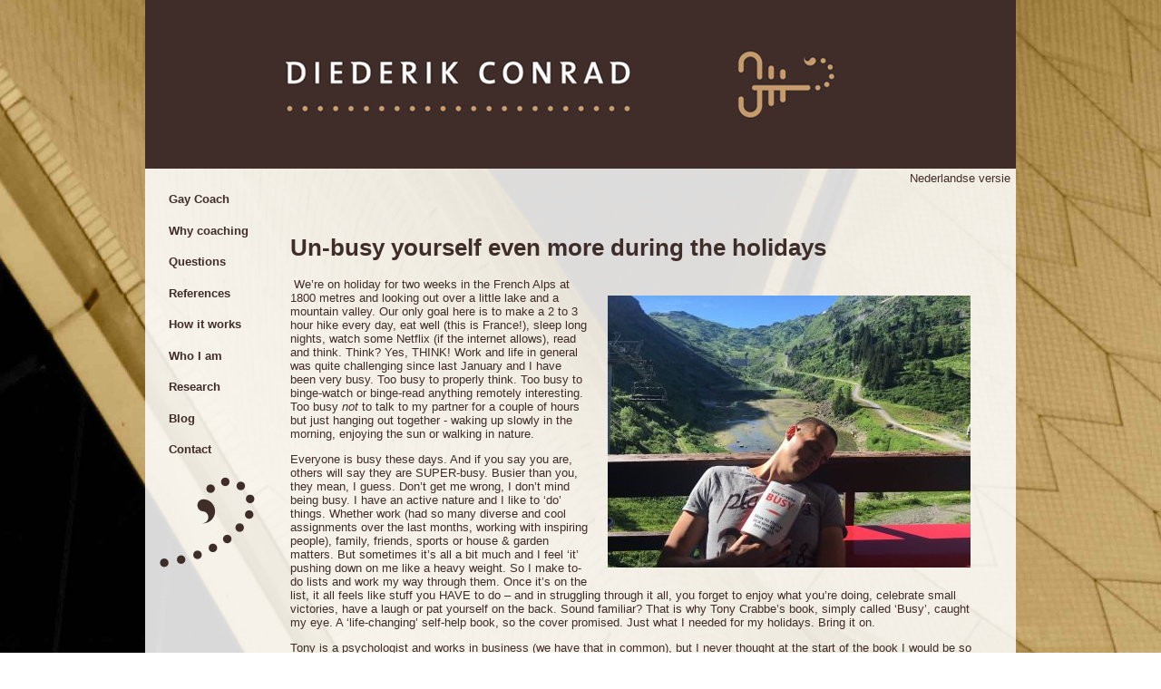

--- FILE ---
content_type: text/html; charset=UTF-8
request_url: https://gaycoach.nl/blog_en_gc.html
body_size: 21148
content:
<!DOCTYPE html>
<html lang="en">
<head>

      <meta charset="UTF-8">
    <title>Blog - Gay Coach</title>
    <base href="https://gaycoach.nl/">

          <meta name="robots" content="index,follow">
      <meta name="description" content="">
      <meta name="generator" content="Contao Open Source CMS">
    
    
    <meta name="viewport" content="width=device-width,initial-scale=1.0">
    <style>#wrapper{width:960px;margin:0 auto}#header{height:186px}#left{width:160px;right:160px}#container{padding-left:160px}#footer{height:30px}</style>
    <link rel="stylesheet" href="assets/css/layout.min.css,responsive.min.css,general_page_style.css,sub_pag...-a36fcc4a.css">        <script src="assets/js/mootools.min.js-a0e1115c.js"></script><style type="text/css" media="screen">
body, html {
	background: url('files/diederik/background/opera.jpg') no-repeat center center fixed;
	-webkit-background-size: cover;
	-moz-background-size: cover;
	-o-background-size: cover;
	background-size: cover;
}
</style><link rel="alternate" hreflang="nl" href="https://gaycoach.nl/blog_nl_gc.html">
<link rel="alternate" hreflang="en" href="https://gaycoach.nl/blog_en_gc.html">
<link rel="alternate" hreflang="x-default" href="https://gaycoach.nl/blog_en_gc.html">
  
</head>
<body id="top">

      
    <div id="wrapper">

                        <header id="header">
            <div class="inside">
              
            </div>
          </header>
              
      
              <div id="container">

                      <main id="main">
              <div class="inside">
                
<!-- indexer::stop -->
<nav class="mod_changelanguage block">

  
  
<ul class="level_1">
            <li class="lang-nl"><a href="https://gaycoach.nl/blog_nl_gc.html" title="Blog" class="lang-nl" hreflang="nl" aria-label="Go to current page in Dutch">Nederlandse versie</a></li>
      </ul>

</nav>
<!-- indexer::continue -->

  <div class="mod_article block" id="article-57">
    
          
<div class="ce_text block">

            <h1>Un-busy yourself even more during the holidays</h1>
      
  
  
      
<figure class="image_container float_right" style="margin:20px;">
  
  

<img src="assets/images/4/2-1-a7fd8da3.jpeg" width="400" height="300" alt="">


  
  </figure>

  
      <p>&nbsp;We’re on holiday for two weeks in the French Alps at 1800 metres and looking out over a little lake and a mountain valley. Our only goal here is to make a 2 to 3 hour hike every day, eat well (this is France!), sleep long nights, watch some Netflix (if the internet allows), read and think. Think? Yes, THINK! Work and life in general was quite challenging since last January and I have been very busy. Too busy to properly think. Too busy to binge-watch or binge-read anything remotely interesting. Too busy <em>not </em>to talk to my partner for a couple of hours but just hanging out together - waking up slowly in the morning, enjoying the sun or walking in nature.</p>
<p>Everyone is busy these days. And if you say you are, others will say they are SUPER-busy. Busier than you, they mean, I guess. Don’t get me wrong, I don’t mind being busy. I have an active nature and I like to ‘do’ things. Whether work (had so many diverse and cool assignments over the last months, working with inspiring people), family, friends, sports or house &amp; garden matters. But sometimes it’s all a bit much and I feel ‘it’ pushing down on me like a heavy weight. So I make to-do lists and work my way through them. Once it’s on the list, it all feels like stuff you HAVE to do – and in struggling through it all, you forget to enjoy what you’re doing, celebrate small victories, have a laugh or pat yourself on the back.&nbsp;Sound familiar? That is why Tony Crabbe’s book, simply called ‘Busy’, caught my eye. A ‘life-changing’ self-help book, so the cover promised. Just what I needed for my holidays. Bring it on.</p>
<p>Tony is a psychologist and works in business (we have that in common), but I never thought at the start of the book I would be so taken by it. It’s chock-a-block full of tips &amp; tricks, examples and studies around being busy, recognizing it and changing it. Most of the studies and anecdotes Tony describes I already heard or read before from all kind of other self-help attempts. But he brings them relevantly really together around the topic of being busy and therefore nails the issue in my opinion. And he has a clear opinion about what busy is. Being busy all the time is ‘out’, not interesting at all and leads to nothing sustainable in your life. &nbsp;What to do? Learn to master your business better, differentiate yourself from others on strategically interesting aspects and engage with the people and activities around you!</p>
<p>It’s impossible to share the many tips &amp; tricks mentioned in the book and you will have to find the time <em>(ha!)</em> to read it yourself to figure out what would work for you. But I do want to share the model Tony explains about why being busy all the time does not work. Because it might trigger you to buy the book and un-busy yourself a.s.a.p. The model looks like this:</p>
<p><img src="files/diederik/Blogfoto%27s/Download%20bestanden/Busy.jpg" alt="" width="310" height="133"></p>
<p>Let’s start with the ‘more’. Lots of people only strive for more. More often stands for success: More money, more clothes, cars, jewellery, aka more consumption, but also more friends, trips, dinners, career, opportunities, choices, etc. Wanting more brings you status and a reputation as a successful person! But this more is very externally focused. We keep wanting things other (<em>more successful?)</em> people have and our goal is to have an even bigger house, more Facebook friends or a longer job title. This all goes on our ‘to-do’ list. &nbsp;</p>
<p>In the hunt for this ‘more’ we become busier and busier, occupying ourselves with influencing other people’s opinions and disconnecting from what we (once?) thought was important to us, our inner passions, our close friends, our roots.</p>
<p>The more we want, the busier we get, the more disconnected we become. This results in an empty feeling of running after the to-do lists, wondering why the hell you are working for this client at all or standing at that stupid cocktail party, forgetting to spend time with the people who are really close to you - the spouse and children who ‘of course understand that you are busy because you are getting them ‘more’ too. But do they really care for that? Or do you really care?</p>
<p>&nbsp;</p>
<p>Tony Crabbe offers a far more in-depth and interesting view out of this negative triangle.</p>
<p>By offering options to redefine your success, by explaining how you can be more focused instead of busy and by sharing what engagement with the things and people that matter in your life can bring to you. Is it a simple trick you can employ just after the holidays end? No, sorry…. It’s hard work according to Tony, and it will take some time, effort and discipline to really adapt your lifestyle.</p>
<p>&nbsp;</p>
<p>By reading and talking to others about this book, I realised how hard it is to fight the ‘busy’-bug. A lot of tips &amp; tricks we already know, but we just don’t do them. And that is just plain stupid and pointless. That’s actually what my key learning was – it’s all there already in front of us – we just have to learn do see, appreciate enjoy and thrive in it. What was it again that made me go into communications and become a coach? Why was it so much fun to have a day out with the family and just relax doing nothing but chatting (<em>ok, and eating</em>)?</p>
<p>Don’t procrastinate and wait with reading till you have the time – after all the to-do-lists are checked off. Do it now. Take so time out and get busy with not being so busy anymore.</p>
<p>Enjoy your summer!</p>  

</div>

<div class="ce_text block">

            <h1>Making Happiness Stick…</h1>
      
  
  
      
<figure class="image_container float_right" style="margin:10px;">
  
  

<img src="assets/images/0/2016-01-07%2018.01.21-872e8534.jpg" width="400" height="300" alt="">


  
  </figure>

  
      <p><span style="font-size: 14px;"><em><strong>(over hoe geluk blijft plakken…)</strong></em></span></p>
<p>Wat is geluk en hoe kun je dat bereiken? En hoe kun je je ideeën ‘sticky’ maken zodat mensen ze onthouden, geloven en ervoor gaan? Twee thema’s waar ik me in de afgelopen weken lekker in heb kunnen verdiepen door het lezen van de boeken ‘Op naar Geluk’ van Ap Dijksterhuis en ‘Made to Stick’ van de broers Heath. Beide lezenswaardig! En al is het ‘lekker-bij-de-haard-of-onder-de-kerstboom-lees-seizoen’ afgelopen en zijn we weer allemaal lekker druk – toch moeten deze boeken aangeraden worden door ondergetekende.</p>
<p>Laat ik bij geluk beginnen! Ik heb een beetje een haat-liefde verhouding met het begrip ‘geluk’ en ‘gelukkig’. Mensen die ik coach en die zeggen ‘gewoon gelukkig’ te willen worden, geven mij altijd een beetje de kriebels. ‘Gelukkig zijn’ is niet iets dat je <em>gewoon</em> bent – daar moet je hard aan werken. En geluk is niet een soort constante staat waarin je kunt verkeren. Je bent nooit 100% van de tijd gelukkig. Dat zou denk ik ook heel vermoeiend zijn voor jezelf en voor de mensen om je heen.</p>
<p>Dijkesterhuis geeft in zijn nieuwe boek een mooi overzicht van alles wat we weten over geluk en maakt daarbij een combinatie tussen geluk gebaseerd op ‘Westerse’ filosofie en daarnaast op meer ‘Oosterse’ filosofie. Daarbij geeft hij duidelijk aan dat we geluk grotendeels in eigen hand hebben (voor 50%!) – 10% door omstandigheden is en toch nog 40% door je genen bepaald wordt. Hoe zit dat dan? Westers geluk richt zich vooral op het actief beïnvloeden van de inhoud van je bewustzijn – wat kun je dóén om gelukkiger te worden? Geluk is niet de lotto winnen, de grootste auto rijden of beroemd zijn (iets wat in America 80% van de jongeren willen), maar zit vooral in andere zaken – verbondenheid, zinvolle vrijetijdsbesteding, de juiste doelen stellen. Oosterse geluk richt zich daarentegen op het controleren van je bewustzijn om zo je gemoedsrust te vergroten – dat kun je trainen (o.a. door meditatie) en zo aanleren afstand te nemen van de 100.000 gedachten die je dagelijks opjagen. Tot zover een korte inhoudelijk impressie.</p>
<p>In het eerste ‘Westerse’ deel van geluk is Dijksterhuis scherp, grappig en zet hij een nuttige visie op geluk uiteen. Heerlijk om te lezen. Als hij overgaat op de Oosterse filosofieën, op het trainen van je bewustzijn als gelukvergroter, wordt het allemaal wat vager. Ik zou zeggen dat dit gedeelte van het boek nog niet helemaal af is. En voor mijn gevoel wordt het minder humoristisch. Misschien is ook Dijksterhuis nog teveel bevangen door zijn Westerse achtergrond en moet hij de Oosterse mystiek nog wat meer in de (typ)vingers krijgen. Ondanks dat, een zeer mooi en bruikbaar perspectief op de maakbaarheid van geluk. Zeker voor mensen die zoekende zijn, zal het enig houvast geven, al is het alleen maar omdat uit vele onderzoeken blijkt dat we in Nederland er geluk-technisch gewoon heel goed afkomen. Dus de volgende stap lijkt me een ‘nooit meer klagen’ boek!</p>
<p><span style="color: #3366ff;">Geluksgoeroe worden? &nbsp;<a href="https://partnerprogramma.bol.com/click/click?p=1&amp;t=url&amp;s=39269&amp;f=TXL&amp;url=http%3A%2F%2Fwww.bol.com%2Fnl%2Fp%2Fop-naar-geluk%2F9200000040608154%2F&amp;name=Opnaargeluk"><span style="color: #3366ff;">Klik hier en bestel via Bol</span></a>.com</span></p>
<p>Dan de ‘sticky’ boodschappen… wanneer blijft een idee of boodschap plakken en wanneer ben je het direct vergeten? De gebroeders Heath schreven dit boekje als in 2007, dus hier en daar voelen de voorbeelden al een beetje ‘ancient’, maar de basis blijft stevig ook nu nog overeind: Volg de SUCCES-methode om te zorgen dat je publiek blijft plakken!</p>
<p>Een kort college: De eerste S is van <strong>Simple </strong>(<em>ik houd het even in het Engels</em>) en betekent dat je ECHT ALLEEN de kern van wat je wilt overbrengen en dat je het qua taal compact houdt (dus geen lange zinnen (<em>mental note to self</em>!)). De U staat voor <strong>Unexpected:</strong> je trekt de aandacht met iets dat verrassend is… Het voorbeeld dat gegeven is het verhaal van Jared, de Amerikaan die door het eten van Subway sandwiches 111 kilo verloor (<em>only in America!</em>)<em>.</em></p>
<p>Dat is onverwacht… afvallen met fast food! Dus wordt je wel even wakker (<em>intussen is Jared weer aangekomen en is hij veroordeeld voor het bezit van kinderporno… Minder fijne PR voor Subway, maar goed</em>).</p>
<p>De eerste C is van <strong>Concrete</strong>: Stop met abstracte termen en theorieën en vertaal je boodschap naar een menselijk niveau: Praat het niet over ‘grote groepen vluchtelingen’, maar zoom in op een voorbeeld van 1 klein kind dat alleen naar een vreemd land is gekomen. Noem niet lukraak getallen, maar relateer ze aan iets wat mensen kennen (<em>2 voetbalvelden groot of drie keer van hier naar New York). </em>De tweede C staat voor <strong>Credible</strong>. En zorg dat je geloofwaardig overkomt. Doordat iemand het verhaal vertelt die een autoriteit is (<em>waar men nog wel vertrouwen in heeft!</em>)<em>,</em> of die juist een anti-autoriteit is – de ‘gewone’ mens. Laat ze uit (echte) eigen ervaring vertellen.&nbsp;</p>
<p>E gaat over <strong>Emotion</strong>. Gebruik emotie in je boodschap en zorg dat het je publiek iets kan schelen. Spreek ze aan op hun belang of op hun (groeps)identiteit. Leuke case: Hoe krijg je ruige Texanen zover om geen afval meer uit hun auto te gooien? Door bekende stoere Texanen (sporters, rockers) te laten zien die roepen ‘Don’t mess with Texas’. Dat raakt iedere rechtgeaarde Texaan diep in zijn of haar opruimhart – hoe durven mensen hun mooie staat te vervuilen! De laatste S is van <strong>Stories:</strong> vertel verhalen in plaats van het opsommen van feiten en argumenten. Laat mensen meeleven, meedenken en zet ze aan tot actie. Mensen onthouden verhalen – veel minder de specifieke feiten. De overbekende voordelen van storytelling.&nbsp;</p>
<p>Het boek van de Heath’s staat vol nuttige tips, mooie cases en is heel prettig geschreven. Daarmee is het een bron van herkenning en haakjes voor communicatieprofessional op zoek naar een goed verhaal voor hun klant. Ik gebruik het nu als de basis voor een kleine training over het verbeteren van communicatieboodschappen. Er zijn ook nog allerlei resources gratis online beschikbaar, dus je kunt lekker los!</p>
<p><span style="color: #3366ff;">Zin in dit boek? <a href="https://partnerprogramma.bol.com/click/click?p=1&amp;t=url&amp;s=39269&amp;f=TXL&amp;url=http%3A%2F%2Fwww.bol.com%2Fnl%2Fp%2Fmade-to-stick%2F1001004010365683%2F&amp;name=Made%20to%20Stick"><span style="color: #3366ff;">Bestel door hier te klikken voor maar iets van 12 euro</span></a></span>!</p>
<p>Maar… eh… even terug naar de ondertitel van deze review, die was toch ‘<em>over hoe geluk blijft plakken’</em>? It’s easy: door eerst het boek van Dijksterhuis te lezen weet je precies hoe het zit met geluk. Vervolgens deel je dat met je partner, vrienden, collega’s, klanten, wie dan ook, op een SUCCESvolle manier zodat het maximaal blijft plakken. Spread the word!&nbsp;</p>  

</div>

<div class="ce_text block">

            <h1>Something to sink your teeth in: Your future!</h1>
      
  
      <p><em>Totally interesting book (with positive perspective!) on a changing world you are a part of.<img style="margin: 10px; border: 10px solid black; float: right;" src="files/diederik/Blogfoto's/Download%20bestanden/2015-09-22%2011.44.20.jpg" alt="" width="179" height="239"></em></p>
<p>&nbsp;You must have had the same conversations with people around you in the last weeks as me. We see thousands of refugees, with their life packed in one bag, looking for a place they can rest, feel safe and maybe think about a future again. It’s a huge, difficult, complex, human, societal, political and economical issue without a straight answer.</p>
<p>Since we’ve been traveling this week through Germany, Switzerland and Italy, and talked to friends there as well, I have realised even more how this is a European problem, where we have to strive for collective solutions – as countries, as humans.</p>
<p>But do I have the answer? No. It sometimes depresses me a bit – after years of hearing how messed up the economy is, how bad the shape of our environment, you sometimes wonder if there is no positive perspective on these things.</p>
<p>At the same time I was reading the book&nbsp;<strong>‘Leading from an emerging future’ by Otto Scharmer and Katrin Kaufer –&nbsp;</strong>both connected to the Massachusetts Institute of Technology (MIT - a leading uni in the world). Without completely outlining the content of the book (cause of course you should read this yourself!), it describes the development of our society (government, economy, technology, environmental, leadership, etc.) and the big changes in it over the years – think about the industrial revolution, globalization, but also the before mentioned banking crisis and the growing divide between rich and poor. And it shows you the way we ‘handle’ those things.</p>
<p>The important message Scharmer and Kaufer are delivering, is that changes in the world need changes in the way we look and deal with it. You cannot solve today’s problems (like thousands of refugees moving into Europe) with the ideas, structures, institutes and attitudes we have had over 40 years.</p>
<p>What I mainly like about the book, is how it talks to you as the reader, being part of this current period of change, and handing you a perspective to look at the world of tomorrow.</p>
<p>To summarize it shortly, this perspective is one that moves from an Ego-driven system to a more Eco-driven economy. In our Ego world we are focused on owning commodities (like land, raw materials, consumptions good), we sell our own labour for money to mass consume what we want (and not so much need..). Markets and competition rule the world. To be honest, this has brought me a lot personally… I live very well, am educated, eat and drink properly, live in a warm nice house, travel, etc. But it has brought the majority of the world much less than that.</p>
<p>This new perspective that is sketched in the book is already happening, and I happily realised I’m part of that too! We need to go into a more co-creative world, where we focus more on shared access to services and resources (instead of private), more co-creative use of our own personal assets (like the labour we offer) and the combination of social and business entrepreneurship – doing things that have a real purpose and that matter to more than just yourself.&nbsp;<em>(I’m totally not doing the book justice here with this summary, there is a much richer description available).&nbsp;</em>It also calls upon you to look at yourself – your own role in this, the way you work, buy, live, share, etc. Like I said, I realised being an entrepreneur myself over three years, how much more I use my creativity in working together with different people for different and new clients. I also see – with a lot of my clients – how new challenges in their playing field cannot be solved wearing yesterday’s glasses. Everyone is struggling with it, but through reading this book I feel much more empowered to suggest new ways of looking at these struggles now:</p>
<ul>
<li>Not just ‘talking’ to the customers and stakeholders of my own clients, but actually inviting them, listening and involving them in new concepts and solutions.</li>
<li>Not just saying that you are focused on your customers, but organizing your whole company around their word and the issues they face – for instance in healthcare. A care customer is not just one disease or handicap, but a whole person with a family, neighbourhood, colleagues, etc.</li>
<li>Challenging everyone to come out of their offices, structures, boxes and making them look at themselves, their real purpose (besides making double digit growth) and co-responsibility for a bigger picture.</li>
</ul>
<p>These are just a few of the things I’m eager to apply with the clients I work with. You will surely find your own new insights to use!</p>
<p>How about the refugees now? Yes, there should be a European wide approach to this. Yes, we should find place for these people in our countries and make them feel safe and valued again. And we should ask them what they want and need and think they can do. Not just tomorrow, but also in the longer term.</p>
<p>What can I do about this myself? I can gather everything in my house that these people need and I hardly even notice anymore. I can volunteer and support (the Red Cross needs a lot of extra help and money) and I can listen and speak my mind, especially towards the ones who think these people are coming here to take their job, rape their children or make us all Muslim. This is not just the problem of my government or country, but also of me as a part of that. In the mean time: Please all read this book and transform with it.</p>  
  
  

</div>

<div class="ce_text block">

            <h1>What is your WHY?</h1>
      
  
      <p style="text-align: left;">Of course I had heard about Simon Sinek’s Golden Circle<img style="margin: 10px; border: 10px solid black; float: right;" src="files/diederik/Blogfoto's/Download%20bestanden/2015-05-11%2015.46.47.jpg" alt="" width="167" height="224">&nbsp;and I have seen his great Ted Talk online (You haven’t! Shame on you – check it out on: <a href="https://www.youtube.com/watch?v=qp0HIF3SfI4">https://www.youtube.com/watch?v=qp0HIF3SfI4</a>).&nbsp;</p>
<p style="text-align: left;">But this was already a number of years ago and in my mind his Golden Circle was mainly a communication tool that could easily be used in key messages. But lately I have actually read Simon’s book (“Start with Why”), and I have realised it is SO much more!</p>
<p>This ‘Why’ is something we should all be wondering about - every day - with everything we do. It’s not just a communications model, but it could be the basis of a thriving business and, even better (and interesting for me as a coach), the basis for a fulfilling personal existence. I will tell you why I am so excited!</p>
<p>The model looks pretty straightforward:</p>
<p>&nbsp;<img src="files/diederik/Blogfoto's/Download%20bestanden/images.jpeg" alt="" width="178" height="141"></p>
<p>Three circles with Why, How &amp; What. Easy to remember right? But what does it mean?</p>
<p>The ‘What’ on the outside is about results – these are the products or services a company offers, or, if the golden circle is about you as a person, your concrete behaviour – the things we see you do!</p>
<p>The ‘How’, in the next circle, is about structures and processes. The rules a company follows and the way they organise their work for instance. How they make things (happen). For a person it would be your personal values you stick to. How you approach work, relationships, etc.</p>
<p>The ‘Why’ in the middle is, according to Mr. Sinek, the true reason people buy from a brand or company. We buy from Apple because they challenge the status quo in everything they do and reshape business models (think Iphone, think music industry and Itunes) – they do things different and we like that, because it makes us feel different and special too. For an individual the question is why are you here? What is your goal or purpose in life – no – not the one your parents or spouse invented for you – the one YOU like!</p>
<p style="text-align: center;"><span style="color: #ff0000;"><em>(Chew on that for a bit)</em></span></p>
<p>The book gives more examples of how the circle works and it’s a nice and easy read. Critial note: there is a LOT of Apple going on and I would have challenged him to come of with some more diverse examples. And the book has a lot of repeats (the way Americans like to hammer their gospel in to you ;-)) But I guess that’s how we learn.</p>
<p>But – coming back to why you should REALLY read this - the most powerful part of the book is saved for last. It’s the story about Ben Comen. I have copied it down below for you to read. Please do, because I hope it inspires you too!</p>
<p>It tells you how to be successful as a company, but in my opinion, it also tells you how to be successful as a human being. By knowing what your own personal “Why” is – no matter who you are, how big or small, rich or poor, clever or not so clever, etc. And by communicating that why to others. In coaching a lot of what we do is finding people’s Why or getting them back on track with their Why’s. And it’s when clients (re)connect with their Why, when the magic happens.</p>
<p>So be brave and share your ‘Why’ with the people around you. It will help you to better take decisions, in your work, relationships (on who you date), where you spend your money and how you raise your kids. It will give you energy in the morning when you get up and a sense of fulfilment in the evening when you think about your day.</p>
<p>Read this book and think about your own Why. Test your Why(s) with your partner, your friends or colleagues and see what they think! Cause if everyone knows what you are about, you will gather people around you that understand and support you in your Why. And you help others in living their ‘Why’s’ as well. How cool would that be! ;-)</p>
<p>Have fun reading and hire a coach if you want to find out WHY for yourself!</p>
<p>&nbsp;</p>
<p><em>From: Simon Sinek, Start with why: </em></p>
<p>&nbsp;</p>
<p><em>BANG!” The gun fires and the race is on. The runners take off across the field. It rained the day before and the ground is still damp. The temperature is cool. It is a perfect day for running. The line of runners quickly forms a pack. Like a school of fish they come together as one. They move as one. The pack sets a pace to maximize their energy for the whole race. As with any race, in a short period of time the stronger ones will start to pull ahead and the weaker ones will start to fall behind. But not Ben Comen. Ben was left behind as soon as the starter gun sounded. Ben’s not the fastest runner on the team. In fact, he’s the slowest. He has never won a single race the entire time he’s been on the Hanna High School cross-country track team. Ben, you see, has cerebral palsy.</em></p>
<p><em>Cerebral palsy, a condition often caused by complications at birth, affects someone’s movement and balance. The physical problems endure for a lifetime. Misshapen spines create a twisted posture. Muscles are often withered and motor reflexes slow. Tightness in the muscles and joints also affect balance. Those with CP often have an unsteady gait, their knees knock and their feet drag. To an outsider, they may seem clumsy. Or even broken.</em></p>
<p><em>The pack pulls farther and farther ahead while Ben falls farther and farther behind. He slips on the wet grass and falls forward into the soft earth. He slowly picks himself up and keeps going. Down he goes again. This time it hurts. He gets back up and keeps running. Ben won’t quit. The pack is now out of sight and Ben is running alone. It is quiet. He can hear his own labored breathing. He feels lonely. He trips over his own feet again, and down he goes yet another time. No matter his mental strength, there is no hiding the pain and frustration on his face. He grimaces as he uses all his energy to pull himself back to his feet to continue running. For Ben, this is part of the routine. Everyone else finishes the race in about twenty-five minutes. It usually takes Ben more than forty- five minutes.</em></p>
<p><em>When Ben eventually crosses the finish line he is in pain and he is exhausted. It took every ounce of strength he had to make it. His body is bruised and bloodied. He is covered in mud. Ben inspires us, indeed. But this is not a story of “when the going gets tough, the tough get going.” This is not a story of “when you fall down, pick yourself up.” Those are great lessons to learn, without a doubt, but we don’t need Ben Comen to teach us those lessons. There are dozens of others we can look to for that, like an Olympic athlete, for example, who suffered an injury just months before the games only to come back to win a medal. Ben’s lesson is deeper.</em></p>
<p><em>Something amazing happens after about twenty-five minutes. When everybody else is done with their race, everyone comes back to run with Ben. Ben is the only runner who, when he falls, someone else will help pick him up. Ben is the only runner who, when he finishes, has a hundred people running behind him.</em></p>
<p><em>What Ben teaches us is special. When you compete against everyone else, no one wants to help you. But when you compete against yourself, everyone wants to help you. Olympic athletes don’t help each other. They’re competitors. Ben starts every race with a very clear sense of WHY he’s running. He’s not there to beat anyone but himself. Ben never loses sight of that. His sense of WHY he’s running gives him the strength to keep going. To keep pushing. To keep getting up. To keep going. And to do it again and again and again. And every day he runs, the only time Ben sets out to beat is his own.</em></p>  
  
  

</div>

<div class="ce_text block">

            <h1>I’m not here to make you comfortable.</h1>
      
  
      <p style="text-align: justify;"><img style="margin: 10px; border: 10px solid black; float: right;" src="files/diederik/Blogfoto's/images.jpeg" alt="Where the magic happens" width="240" height="164">I love coaching.<br>I love to coach.<br>I love being coached.<br> I love the insights coaching gives to clients and the changes it brings them.<br>I love the feeling I get when I know things are shifting for myself.</p>
<p style="text-align: justify;">You know what they say: Life is a journey…. It’s such an open door. Yet SO true!<br> And coaching can help you to make that journey more interesting, somewhat easier or maybe just a tad more difficult. But it will certainly give you the feeling you are living your life.</p>
<p style="text-align: justify;">Last week I realised again how much of a craft coaching really is and what it means to be a good coach. I was in the presence of a group of other coaches for training and we had a very wise and experienced coach give us a great insight: <strong>”As a coach, you are not there to make you client feel comfortable! </strong></p>
<p style="text-align: justify;">Sounds off? Let me tell you why it’s spot on!<br>Part of our job as coaches is very often to explain what coaching actually is. Let me share three common prejudices about coaching that are <strong>NOT</strong> true and tell you why (and all of this for FREE!).</p>
<p style="text-align: justify;">&nbsp;</p>
<h3 style="text-align: justify;">NOT TRUE #1: Coaching is for people with problems</h3>
<p style="text-align: justify;">When I talk to people – for work, but also in private – and we are discussing things happening in their lives, I often ask them if the have a coach. A lot of the times I get answers like: “I can handle this problem myself”, or “I don't need therapy” or the simple “Why?”. Apparently you can only have a coach when you are in deep trouble. NO!</p>
<p style="text-align: justify;">Coaching is not (just) for people with problems of issues they are stuck with. It is for everyone who wants to keep his or her life moving and is looking to see where and how things can become even better. So you don’t have to be desperate to get coached or have a big pressing question to answer. You can just be curious about what else is possible. Positive things can be a topic just as well and coaching can get you to look at things from all sides and appreciate them even more.</p>
<p style="text-align: justify;">The other thing is that good coaches focus on the person in front of them, not just on a specific problem or question. We coach a whole person not just that little part called ‘my talk with my boss about my salary increase (I did not get)’. So even if you come in with a topic around your work, we might end up talking about your relationship with friends or the way you spend your free time. If you say “That has nothing to do with it” or “I can really separate that”, I will know you are lying.</p>
<p style="text-align: justify;">Our lives these days are so complex and intertwined, it is impossible to separate things and ‘only’ look at one topic and ignore all the other things that are going on in your life. If you started the day again with a fight at home, you’re not going to walk into that breakfast meeting as Mr. Sunshine… And maybe you are working so hard, because you have lost your connection with your partner? Or what if you take your frustrations at work out on your innocent patient and lovely friends!</p>
<p style="text-align: justify;"><img style="margin: 10px auto; vertical-align: middle; display: block; border: 10px solid black;" src="files/diederik/Blogfoto's/Download%20bestanden/Curious.jpg" alt="Be curious &amp; be whole" width="300" height="225"></p>
<p style="text-align: justify;">&nbsp;</p>
<h3 style="text-align: justify;">NOT TRUE #2: Coaches provide solutions</h3>
<p style="text-align: justify;">Since I am also a consultant, my biggest learning becoming a coach was NOT trying to ‘fix’ people and come up with all the answers and scenario’s for their questions. As a consultant, that is what you are paid for: You give your client answers, preferably a choice, and implement accordingly. As a coach, you don’t. The truth behind this is that the answers are always in the clients themselves.</p>
<p style="text-align: justify;">A coach sees his or her client as resourceful, creative and whole – meaning clients very often know what to do, but just need help to formulate it, say it out loud and act on it. Coaches can trigger just that. But they won’t tell you what to chose or do. And we don’t do it for you! You have to start moving. Not the coach! As a client you are master of your own success in deciding what you are going to act on and when. And the biggest learning for clients happens not so much during the coaching session, but in between sessions, when they are ‘out there’ with their challenge in mind.</p>
<p style="text-align: justify;">Sometimes it’s just an inquiry they are thinking about. Sometimes it’s a very clear task they have set themselves. When they return, they have to share with their coach what happened. And even when they have failed, or have not done their task, they very often thought about it, learned something and something was stirred anyway.</p>
<p style="text-align: justify;"><img style="vertical-align: middle; margin: 10px auto; border: 10px solid black; display: block;" src="files/diederik/Blogfoto's/Download%20bestanden/Challenge.jpg" alt="" width="300" height="225"></p>
<p style="text-align: justify;">&nbsp;</p>
<h3 style="text-align: justify;">SO NOT TRUE #3: Coaching is just a nice chat</h3>
<p style="text-align: justify;">I have a friend who told me about his coach. She was such a nice middle-aged lady with whom he chatted every two weeks for two hours over tea. They discussed how he was doing (thank God), if he took up boxing as she had advised him and also about the renovations to her house and the things she was busy with. She drew his horoscope, which he thought was a bit weird, since he did not ask for it, and it was all very cosy. Like you are visiting your lovely auntie on a Sunday afternoon.</p>
<p style="text-align: justify;">My question was what had changed for him after a number of sessions. He didn’t know. He actually thought it was all kind of useless, but she was such a sweet lady, that he would just sit out his number of appointments and did not date to quit.</p>
<p style="text-align: justify;">To be honest, that pisses me off. I hear this a lot. Everyone can call him- or herself a coach and so they do. I have talked to <em>‘coaches’</em> who ran nail-studios before, but since they could ‘chat so nicely’ with customers, decided to also ‘be a coach’. You don’t just wake up one day and decide to be a coach. You need to be trained to coach and you need to stick to certain rules that will bring your client real results. And you need tons of experience as a coach and to keep on learning yourself. All the time! So always ask what kind of training your coach has had and asks for certificates!</p>
<p style="text-align: justify;">Besides, as a client you should feel things are happening for you. Like I said before, the coach is not going to do it for you – but your sessions and your homework should get things moving. I was trained at CTI and there all coaches are taught to coach for nothing less than a transformation in their clients.</p>
<p style="text-align: justify;">Meaning they are eager to work hard with their clients in the sessions and are really committed to getting their clients out of comfort zones, limiting believes or stuck emotions. And as coaches we are trained in the tools to evoke that transformation. We learn to champion our clients and to hold the space for them to experiment in a respectful and safe way. We challenge them, but we don’t slaughter them. We will walk on the edge with them, but we will never let them fall down on their face. And when transformation happens, after two, five or ten sessions, we will acknowledge the success of our clients and their bravery and energy.</p>
<p style="text-align: justify;"><img class="noborderonmobile" style="margin: 10px auto; border: 10px solid black; display: block;" title="transformation" src="files/diederik/Blogfoto's/Download%20bestanden/Trans.jpg" alt="Go for transformation " width="300" height="225"></p>
<p style="text-align: justify;">I truly wish everyone would allow themselves a coach and get that feeling of someone challenging them and being ‘with’ them on their journey. But coaching is not for pussies. That is what we mean when we say we are not there to make you feel comfortable.</p>  
  
  

</div>

<div class="ce_text block">

        
  
      <hr>  
  
  

</div>

<div class="ce_text block">

            <h1>Being your own Energy-Booster &#40;also for goal-oriented-rational-non-softies&#41;</h1>
      
  
      <p style="text-align: justify;"><img style="float: right; margin: 10px; border: 10px solid black;" src="files/diederik/images/Files/fbyzd26E2f-2.png" alt="Coaching geeft je vleugels" width="300" height="250">How many times a year do you have this ‘I-love-my-job’ feeling? …. (think)….. Got it?&nbsp;</p>
<p style="text-align: justify;">How many times a month? A week? A day?</p>
<p style="text-align: justify;">Or maybe you have no idea what I’m talking about… (Click through to emergency coaching NOW! ;-))&nbsp;</p>
<p style="text-align: justify;">I love my job whenever a coaching client is obviously energized after our session. When he or she feels powerful and strong and leaves full of ideas and actions. It is even better when they return a couple of weeks later, still maintaining pieces of that energy. This happens more and more (thank God!) and is just as much of a victory for me as it is for the client.&nbsp;</p>
<p style="text-align: justify;">How does this work? And it this ‘spiritual’ magic performed by me – the great magician/ coach - or vague softy stuff where you have to connect to your inner child?</p>
<p style="text-align: justify;"><strong>NO!</strong></p>
<p style="text-align: justify;">In my training as a coach, I learned a MAJOR lesson that has really improved how I can help clients with their question and find their own solutions.</p>
<p style="text-align: justify;">The ‘formula’ seems simple: <strong>Focus on where the energy is.</strong></p>
<p style="text-align: justify;">How do I ‘find’ this energy in my clients? By being very curious about their work and life and by listening and looking very carefully. Energy is where they start talking al little bit faster and enthusiastically about something and use more imaginative but understandable language. It is where they sit straight up, their eyes light up, a smile shines through and they use their hands to explain a point.</p>
<p style="text-align: justify;">All I do keep that energy alive by asking more and deepening questions: “<em>How does working in your perfect company makes you feel</em>? <em>What does your perfect family-life look like? What happens when you are totally relaxed? Describe it to me</em>.”</p>
<p style="text-align: justify;">The most important lesson I learned during my coaching-training, was not to fall into the trap of the ‘saboteurs’, popping their ugly head up in the clients mind: “<em>Of course I could never leave my current horrible job and start my own business, because I have to provide for my family</em>”. I would immediately sympathise and understand: Poor client. All these nice ideas and great energy, but hey, his family needs him! How can we first guarantee security for his family before even thinking about him being entrepreneurial?</p>
<p style="text-align: justify;">The saboteur is where the client gets stuck, I get stuck and where the energy is sucked out of us in a blink of an eye. And why? Because the saboteur is that little repeating voice that keeps telling us what we can’t do. But coaching is not about solving that particular problem. Or me having a ready-made-easy-to-implement solution for that very reasonable need for family security. Coaching is about strengthening the client in his energy to get the things he really wants to achieve and finds truly important. And with that powerful energy he will figure out a way to solve the obstacles he comes across on the way.</p>
<p style="text-align: justify;">So we do not focus on the topic of securing family security: Focusing on the topic of creating a company the client believes in and wants to work hard for, will bring that security and probably a lot more. A happy wife and children (“<em>He is SO much more fun when he comes home</em>”), engaged employees (“<em>He’s so inspirational to work with</em>”) and satisfied customers (“<em>He delivers. Always</em>”). Magic? Nopes? (Hard) Work? Yes!</p>
<p style="text-align: justify;">The funny thing is that being a psychologist I should have totally lived by this rule of focusing on the energy already! I know that one of the key basic needs of all humans is to feel positive about themselves. We need this to keep us going, to get up in the morning and to have a purpose. Positive energy is our fuel. People that do not feel positive about themselves (who are depressed) become inactive: They want to lie in bed, covered up, and shut everything and everyone out.&nbsp;</p>
<p style="text-align: justify;">Feeling good about ourselves gives us energy. That is why, when psychologist measure people’s self-image, they always find that people are overrating themselves. This is called the ‘Better than average-effect’: People claim they are better drivers, cooks, soccer-analyst, mother, friend, etc. But they can’t all be better, cause that would mean average would not exist. But it’s healthy to overrate yourself a bit! I do it, you do it!</p>
<p style="text-align: justify;">The hard thing is to keep the focus on the positive and the energy and not get distracted by all the sabotaging thoughts that you (and others, who are happy to help with that!) can list. So see where your energy takes you, it is probably more fulfilling and FUN!</p>
<p style="text-align: justify;">And if you need some assistance in finding your energy and in keeping it up: Find a (good) coach to help you on your way! Check out <a href="http://www.gaycoach.nl">www.gaycoach.nl</a> or <a href="http://www.diederikconrad.nl/">www.diederikconrad.nl</a></p>  
  
  

</div>
    
      </div>

              </div>
                          </main>
          
                                    <aside id="left">
                <div class="inside">
                  
<!-- indexer::stop -->
<nav class="mod_navigation block">

  
  <a href="blog_en_gc.html#skipNavigation1" class="invisible">Skip navigation</a>

  
<ul class="level_1">
            <li class="sibling first"><a href="gaycoach_en.html" title="Home" class="sibling first">Gay Coach</a></li>
                <li class="sibling"><a href="whycoaching.html" title="Why?" class="sibling">Why coaching</a></li>
                <li class="sibling"><a href="questions.html" title="Questions" class="sibling">Questions</a></li>
                <li class="sibling"><a href="references.html" title="References" class="sibling">References</a></li>
                <li class="sibling"><a href="howitworks.html" title="How it works" class="sibling">How it works</a></li>
                <li class="sibling"><a href="whoiam_gc.html" title="Who I am" class="sibling">Who I am</a></li>
                <li class="sibling"><a href="research_gc.html" title="Research" class="sibling">Research</a></li>
                <li class="active"><strong class="active">Blog</strong></li>
                <li class="sibling last"><a href="contact_en_gc.html" title="Contact" class="sibling last">Contact</a></li>
      </ul>

  <span id="skipNavigation1" class="invisible"></span>

</nav>
<!-- indexer::continue -->
<!-- indexer::stop -->

<div class="ce_pageimages miniLogo block">

<figure class="image_container">


<img src="assets/images/c/DC_schorpioenstaart_aanval-6e2d55de.png" width="111" height="115" alt="DC schorpioenstaart aanval">

</figure></div>

<!-- indexer::continue -->

                </div>
              </aside>
                      
                                
        </div>
      
      
                        <footer id="footer">
            <div class="inside">
              
<div style="text-align:center; padding-top:0.5em; padding-left:1em; padding-right:1em;">Diederik Conrad © 2012-2026</div>            </div>
          </footer>
              
    </div>

      
  
<script>
  (function() {
    window.addEvent('domready', function() {
      new Fx.Accordion($$('div.toggler'), $$('div.accordion'), {
        opacity: false,
        alwaysHide: true,
	    display: false,
        onActive: function(tog, el) {
          el.setProperty('aria-hidden', 'false');
          tog.addClass('active');
          tog.getNext('div').fade('in');
          tog.setProperty('aria-expanded', 'true');
          return false;
        },
        onBackground: function(tog, el) {
          el.setProperty('aria-hidden', 'true');
          tog.removeClass('active');
          tog.getNext('div').fade('out');
          tog.setProperty('aria-expanded', 'false');
          return false;
        }
      });
      $$('div.toggler').each(function(el) {
        el.setProperty('role', 'tab');
        el.setProperty('tabindex', 0);
        el.addEvents({
          'keypress': function(event) {
            if (event.code == 13) {
              this.fireEvent('click');
            }
          },
          'focus': function() {
            this.addClass('hover');
          },
          'blur': function() {
            this.removeClass('hover');
          },
          'mouseenter': function() {
            this.addClass('hover');
          },
          'mouseleave': function() {
            this.removeClass('hover');
          }
        });
      });
      $$('div.ce_accordion').each(function(el) {
        el.setProperty('role', 'tablist');
      });
      $$('div.accordion').each(function(el) {
        el.setProperty('role', 'tabpanel');
      });
    });
  })();
</script>
  <script type="application/ld+json">
{
    "@context": "https:\/\/schema.org",
    "@graph": [
        {
            "@type": "WebPage"
        },
        {
            "@id": "#\/schema\/image\/370be1b8-59a9-11e6-82b3-525400f7dc75",
            "@type": "ImageObject",
            "contentUrl": "\/assets\/images\/4\/2-1-a7fd8da3.jpeg"
        },
        {
            "@id": "#\/schema\/image\/2888319a-b788-11e5-85f0-525400f7dc75",
            "@type": "ImageObject",
            "contentUrl": "\/assets\/images\/0\/2016-01-07%2018.01.21-872e8534.jpg"
        }
    ]
}
</script>
<script type="application/ld+json">
{
    "@context": "https:\/\/schema.contao.org",
    "@graph": [
        {
            "@type": "Page",
            "fePreview": false,
            "groups": [],
            "noSearch": false,
            "pageId": 53,
            "protected": false,
            "title": "Blog"
        }
    ]
}
</script></body>
</html>

--- FILE ---
content_type: text/css
request_url: https://gaycoach.nl/assets/css/layout.min.css,responsive.min.css,general_page_style.css,sub_pag...-a36fcc4a.css
body_size: 5005
content:
body,form,figure{margin:0;padding:0}img{border:0}header,footer,nav,section,aside,article,figure,figcaption{display:block}body{font-size:100.01%}select,input,textarea{font-size:99%}#container,.inside{position:relative}#main,#left,#right{float:left;position:relative}#main{width:100%}#left{margin-left:-100%}#right{margin-right:-100%}#footer{clear:both}#main .inside{min-height:1px}.ce_gallery>ul,.content-gallery>ul{margin:0;padding:0;overflow:hidden;list-style:none}.ce_gallery>ul li,.content-gallery>ul li{float:left}.ce_gallery>ul li.col_first,.content-gallery>ul li.col_first{clear:left}.float_left,.media--left>figure{float:left}.float_right,.media--right>figure{float:right}.block{overflow:hidden}.media{display:flow-root}.clear,#clear{height:.1px;font-size:.1px;line-height:.1px;clear:both}.invisible{border:0;clip:rect(0 0 0 0);height:1px;margin:-1px;overflow:hidden;padding:0;position:absolute;width:1px}.custom{display:block}#container:after,.custom:after{content:"";display:table;clear:both}
@media (max-width:767px){#wrapper{margin:0;width:auto}#container{padding-left:0;padding-right:0}#main,#left,#right{float:none;width:auto}#left{right:0;margin-left:0}#right{margin-right:0}}img{max-width:100%;height:auto}.audio_container audio{max-width:100%}.video_container video{max-width:100%;height:auto}.aspect,.responsive{position:relative;height:0}.aspect iframe,.responsive iframe{position:absolute;top:0;left:0;width:100%;height:100%}.aspect--16\:9,.responsive.ratio-169{padding-bottom:56.25%}.aspect--16\:10,.responsive.ratio-1610{padding-bottom:62.5%}.aspect--21\:9,.responsive.ratio-219{padding-bottom:42.8571%}.aspect--4\:3,.responsive.ratio-43{padding-bottom:75%}.aspect--3\:2,.responsive.ratio-32{padding-bottom:66.6666%}
/* general_page_style.css */
#top{background-color:#c4996c}#wrapper,a,span,li,nav{font:13px "Lucida Sans Unicode","Lucida Grande",sans-serif;color:#3f2d29;text-decoration:none}#container{min-height:500px;background-color:rgba(255,255,255,.85)}ul.level_1{position:relative;margin:0;padding:1em .5em .5em 1em;list-style-type:none}.miniLogo{left:10px;position:relative}nav.mod_customnav{margin:0;padding-top:10px;font-weight:bold;color:#3f2d29}nav.mod_navigation li{padding:1em .5em .5em 1em}nav.mod_navigation a{font-weight:bold;color:#3f2d29}span.active{font-weight:bold;color:#c4996c}nav.mod_changelanguage{top:10px;position:relative;float:right;margin-top:0;margin-right:0;margin-bottom:0;padding:0}nav.mod_changelanguage li{color:#c4996c}.mod_article{clear:both}#main{width:800px;top:-20px;position:relative}.mod_article{padding-top:40px;padding-right:30px;padding-bottom:20px}A:hover{text-decoration:underline;color:#c4996c}#footer{background-color:#3f2d29;font:13px "Lucida Sans Unicode","Lucida Grande",sans-serif;font-weight:bold;color:#c4996c}
/* sub_page_style.css */
#header{background-image:url("../../files/diederik/images/logo_DC_klein.jpg");background-position:center top}
/* accordeonvraag.css */
.ce_accordion div.accordion > div{padding:0 .5em .5em;color:#3f2d29}.ce_accordion div.toggler{margin:.5em 0;padding:.5em;background-color:#c4996c;color:#3f2d29;cursor:pointer;outline: 0 none}.ce_accordion div.active{margin-top:.5em;margin-bottom:.5em;background-color:#3f2d29;color:#c4996c;zoom:1}.ce_accordion div.hover{margin-top:.5em;margin-bottom:.5em;text-decoration:underline}
@media screen and (max-width: 768px){
/* smart_page_style.css */
body{background-color:#c4996c;font:14px Lucida Sans Unicode,Lucida Grande,sans-serif}a,span,li,nav{text-decoration:none}#container a,#container span,#container nav{color:#c4996c}#header{background:#3f2d29 url("../../files/diederik/images/logo_DC_smart.jpg") center center no-repeat}#dk_mmenu{background-color:#3f2d29;font-weight:bold;color:#c4996c}.dk_mmenu-icon{left:0;top:0;position:absolute;padding:0 .2em;font-size:2.5em;text-decoration:none;color:#c4996c}#dk_mmenu li{font-weight:normal}#dk_mmenu li .active{margin-left:1.2em;font-size:1.2em;line-height:2.7em;font-weight:bold}#container{min-height:500px;background-color:rgba(255,255,255,.85);color:#3f2d29}ul.level_1{position:relative;list-style-type:none}.miniLogo{left:-30px;position:relative}span.active{font-weight:bold;color:#c4996c}nav.mod_changelanguage{top:10px;position:relative;float:right;list-style-type:none}nav.mod_changelanguage li{color:#c4996c}.mod_article{clear:both}.mod_article img{max-width:90%}a.lang-nl,a.lang-en{color:#c4996c}#main{width:98%;top:-20px;position:relative}#main .inside{padding:5px 6px 5px 15px}.mod_article{padding-top:40px;padding-bottom:20px}#main a:hover{text-decoration:underline;color:#c4996c}#footer{background-color:#3f2d29;font:13px "Lucida Sans Unicode","Lucida Grande",sans-serif;font-weight:bold;color:#c4996c}.ce_accordion div.accordion > div{padding:0 .5em .5em;color:#3f2d29}.ce_accordion div.toggler{margin:.5em 0;padding:.5em;background-color:#c4996c;color:#3f2d29;cursor:pointer;outline: 0 none}.ce_accordion div.active{margin-top:.5em;margin-bottom:.5em;background-color:#3f2d29;color:#c4996c;zoom:1}.ce_accordion div.hover{margin-top:.5em;margin-bottom:.5em;text-decoration:underline}
}
